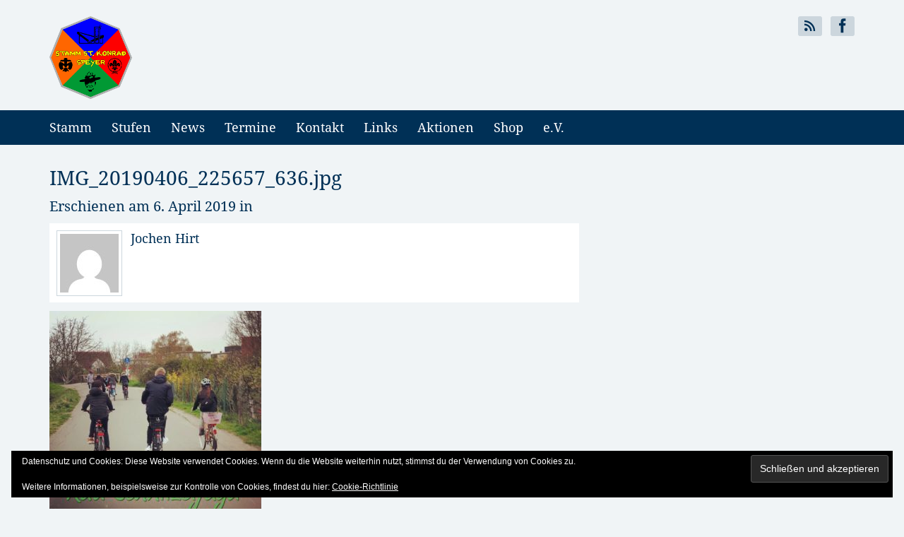

--- FILE ---
content_type: text/html; charset=UTF-8
request_url: http://dpsg-stkonrad.de/img_20190406_225657_636-jpg-2/
body_size: 8860
content:
<!DOCTYPE html>
<html>
	<head profile="http://gmpg.org/xfn/11">
		<meta http-equiv="Content-Type" content="text/html; charset=UTF-8" />
		<meta name="viewport" content="width=device-width, initial-scale=1, minimum-scale=1, maximum-scale=1, user-scalable=0" />

		<title>IMG_20190406_225657_636.jpg &laquo;  DPSG St. Konrad Speyer</title>

		<link rel="shortcut icon" href="http://dpsg-stkonrad.de/wp-content/themes/dpsg-wp-2.0/images/favicon.ico" />
		<meta name='robots' content='max-image-preview:large' />
<link rel='dns-prefetch' href='//secure.gravatar.com' />
<link rel='dns-prefetch' href='//stats.wp.com' />
<link rel='dns-prefetch' href='//v0.wordpress.com' />
<link rel="alternate" type="application/rss+xml" title="DPSG St. Konrad Speyer &raquo; Feed" href="http://dpsg-stkonrad.de/feed/" />
<link rel="alternate" type="application/rss+xml" title="DPSG St. Konrad Speyer &raquo; Kommentar-Feed" href="http://dpsg-stkonrad.de/comments/feed/" />
<link rel="alternate" title="oEmbed (JSON)" type="application/json+oembed" href="http://dpsg-stkonrad.de/wp-json/oembed/1.0/embed?url=http%3A%2F%2Fdpsg-stkonrad.de%2Fimg_20190406_225657_636-jpg-2%2F" />
<link rel="alternate" title="oEmbed (XML)" type="text/xml+oembed" href="http://dpsg-stkonrad.de/wp-json/oembed/1.0/embed?url=http%3A%2F%2Fdpsg-stkonrad.de%2Fimg_20190406_225657_636-jpg-2%2F&#038;format=xml" />
<style id='wp-img-auto-sizes-contain-inline-css' type='text/css'>
img:is([sizes=auto i],[sizes^="auto," i]){contain-intrinsic-size:3000px 1500px}
/*# sourceURL=wp-img-auto-sizes-contain-inline-css */
</style>
<link rel='stylesheet' id='style-bootstrap-css' href='http://dpsg-stkonrad.de/wp-content/themes/dpsg-wp-2.0/css/bootstrap.min.css?ver=3.1.1' type='text/css' media='all' />
<link rel='stylesheet' id='style-icomoon-css' href='http://dpsg-stkonrad.de/wp-content/themes/dpsg-wp-2.0/css/icomoon.css?ver=1.0.0' type='text/css' media='all' />
<style id='wp-emoji-styles-inline-css' type='text/css'>

	img.wp-smiley, img.emoji {
		display: inline !important;
		border: none !important;
		box-shadow: none !important;
		height: 1em !important;
		width: 1em !important;
		margin: 0 0.07em !important;
		vertical-align: -0.1em !important;
		background: none !important;
		padding: 0 !important;
	}
/*# sourceURL=wp-emoji-styles-inline-css */
</style>
<style id='wp-block-library-inline-css' type='text/css'>
:root{--wp-block-synced-color:#7a00df;--wp-block-synced-color--rgb:122,0,223;--wp-bound-block-color:var(--wp-block-synced-color);--wp-editor-canvas-background:#ddd;--wp-admin-theme-color:#007cba;--wp-admin-theme-color--rgb:0,124,186;--wp-admin-theme-color-darker-10:#006ba1;--wp-admin-theme-color-darker-10--rgb:0,107,160.5;--wp-admin-theme-color-darker-20:#005a87;--wp-admin-theme-color-darker-20--rgb:0,90,135;--wp-admin-border-width-focus:2px}@media (min-resolution:192dpi){:root{--wp-admin-border-width-focus:1.5px}}.wp-element-button{cursor:pointer}:root .has-very-light-gray-background-color{background-color:#eee}:root .has-very-dark-gray-background-color{background-color:#313131}:root .has-very-light-gray-color{color:#eee}:root .has-very-dark-gray-color{color:#313131}:root .has-vivid-green-cyan-to-vivid-cyan-blue-gradient-background{background:linear-gradient(135deg,#00d084,#0693e3)}:root .has-purple-crush-gradient-background{background:linear-gradient(135deg,#34e2e4,#4721fb 50%,#ab1dfe)}:root .has-hazy-dawn-gradient-background{background:linear-gradient(135deg,#faaca8,#dad0ec)}:root .has-subdued-olive-gradient-background{background:linear-gradient(135deg,#fafae1,#67a671)}:root .has-atomic-cream-gradient-background{background:linear-gradient(135deg,#fdd79a,#004a59)}:root .has-nightshade-gradient-background{background:linear-gradient(135deg,#330968,#31cdcf)}:root .has-midnight-gradient-background{background:linear-gradient(135deg,#020381,#2874fc)}:root{--wp--preset--font-size--normal:16px;--wp--preset--font-size--huge:42px}.has-regular-font-size{font-size:1em}.has-larger-font-size{font-size:2.625em}.has-normal-font-size{font-size:var(--wp--preset--font-size--normal)}.has-huge-font-size{font-size:var(--wp--preset--font-size--huge)}.has-text-align-center{text-align:center}.has-text-align-left{text-align:left}.has-text-align-right{text-align:right}.has-fit-text{white-space:nowrap!important}#end-resizable-editor-section{display:none}.aligncenter{clear:both}.items-justified-left{justify-content:flex-start}.items-justified-center{justify-content:center}.items-justified-right{justify-content:flex-end}.items-justified-space-between{justify-content:space-between}.screen-reader-text{border:0;clip-path:inset(50%);height:1px;margin:-1px;overflow:hidden;padding:0;position:absolute;width:1px;word-wrap:normal!important}.screen-reader-text:focus{background-color:#ddd;clip-path:none;color:#444;display:block;font-size:1em;height:auto;left:5px;line-height:normal;padding:15px 23px 14px;text-decoration:none;top:5px;width:auto;z-index:100000}html :where(.has-border-color){border-style:solid}html :where([style*=border-top-color]){border-top-style:solid}html :where([style*=border-right-color]){border-right-style:solid}html :where([style*=border-bottom-color]){border-bottom-style:solid}html :where([style*=border-left-color]){border-left-style:solid}html :where([style*=border-width]){border-style:solid}html :where([style*=border-top-width]){border-top-style:solid}html :where([style*=border-right-width]){border-right-style:solid}html :where([style*=border-bottom-width]){border-bottom-style:solid}html :where([style*=border-left-width]){border-left-style:solid}html :where(img[class*=wp-image-]){height:auto;max-width:100%}:where(figure){margin:0 0 1em}html :where(.is-position-sticky){--wp-admin--admin-bar--position-offset:var(--wp-admin--admin-bar--height,0px)}@media screen and (max-width:600px){html :where(.is-position-sticky){--wp-admin--admin-bar--position-offset:0px}}

/*# sourceURL=wp-block-library-inline-css */
</style><style id='global-styles-inline-css' type='text/css'>
:root{--wp--preset--aspect-ratio--square: 1;--wp--preset--aspect-ratio--4-3: 4/3;--wp--preset--aspect-ratio--3-4: 3/4;--wp--preset--aspect-ratio--3-2: 3/2;--wp--preset--aspect-ratio--2-3: 2/3;--wp--preset--aspect-ratio--16-9: 16/9;--wp--preset--aspect-ratio--9-16: 9/16;--wp--preset--color--black: #000000;--wp--preset--color--cyan-bluish-gray: #abb8c3;--wp--preset--color--white: #ffffff;--wp--preset--color--pale-pink: #f78da7;--wp--preset--color--vivid-red: #cf2e2e;--wp--preset--color--luminous-vivid-orange: #ff6900;--wp--preset--color--luminous-vivid-amber: #fcb900;--wp--preset--color--light-green-cyan: #7bdcb5;--wp--preset--color--vivid-green-cyan: #00d084;--wp--preset--color--pale-cyan-blue: #8ed1fc;--wp--preset--color--vivid-cyan-blue: #0693e3;--wp--preset--color--vivid-purple: #9b51e0;--wp--preset--gradient--vivid-cyan-blue-to-vivid-purple: linear-gradient(135deg,rgb(6,147,227) 0%,rgb(155,81,224) 100%);--wp--preset--gradient--light-green-cyan-to-vivid-green-cyan: linear-gradient(135deg,rgb(122,220,180) 0%,rgb(0,208,130) 100%);--wp--preset--gradient--luminous-vivid-amber-to-luminous-vivid-orange: linear-gradient(135deg,rgb(252,185,0) 0%,rgb(255,105,0) 100%);--wp--preset--gradient--luminous-vivid-orange-to-vivid-red: linear-gradient(135deg,rgb(255,105,0) 0%,rgb(207,46,46) 100%);--wp--preset--gradient--very-light-gray-to-cyan-bluish-gray: linear-gradient(135deg,rgb(238,238,238) 0%,rgb(169,184,195) 100%);--wp--preset--gradient--cool-to-warm-spectrum: linear-gradient(135deg,rgb(74,234,220) 0%,rgb(151,120,209) 20%,rgb(207,42,186) 40%,rgb(238,44,130) 60%,rgb(251,105,98) 80%,rgb(254,248,76) 100%);--wp--preset--gradient--blush-light-purple: linear-gradient(135deg,rgb(255,206,236) 0%,rgb(152,150,240) 100%);--wp--preset--gradient--blush-bordeaux: linear-gradient(135deg,rgb(254,205,165) 0%,rgb(254,45,45) 50%,rgb(107,0,62) 100%);--wp--preset--gradient--luminous-dusk: linear-gradient(135deg,rgb(255,203,112) 0%,rgb(199,81,192) 50%,rgb(65,88,208) 100%);--wp--preset--gradient--pale-ocean: linear-gradient(135deg,rgb(255,245,203) 0%,rgb(182,227,212) 50%,rgb(51,167,181) 100%);--wp--preset--gradient--electric-grass: linear-gradient(135deg,rgb(202,248,128) 0%,rgb(113,206,126) 100%);--wp--preset--gradient--midnight: linear-gradient(135deg,rgb(2,3,129) 0%,rgb(40,116,252) 100%);--wp--preset--font-size--small: 13px;--wp--preset--font-size--medium: 20px;--wp--preset--font-size--large: 36px;--wp--preset--font-size--x-large: 42px;--wp--preset--spacing--20: 0.44rem;--wp--preset--spacing--30: 0.67rem;--wp--preset--spacing--40: 1rem;--wp--preset--spacing--50: 1.5rem;--wp--preset--spacing--60: 2.25rem;--wp--preset--spacing--70: 3.38rem;--wp--preset--spacing--80: 5.06rem;--wp--preset--shadow--natural: 6px 6px 9px rgba(0, 0, 0, 0.2);--wp--preset--shadow--deep: 12px 12px 50px rgba(0, 0, 0, 0.4);--wp--preset--shadow--sharp: 6px 6px 0px rgba(0, 0, 0, 0.2);--wp--preset--shadow--outlined: 6px 6px 0px -3px rgb(255, 255, 255), 6px 6px rgb(0, 0, 0);--wp--preset--shadow--crisp: 6px 6px 0px rgb(0, 0, 0);}:where(.is-layout-flex){gap: 0.5em;}:where(.is-layout-grid){gap: 0.5em;}body .is-layout-flex{display: flex;}.is-layout-flex{flex-wrap: wrap;align-items: center;}.is-layout-flex > :is(*, div){margin: 0;}body .is-layout-grid{display: grid;}.is-layout-grid > :is(*, div){margin: 0;}:where(.wp-block-columns.is-layout-flex){gap: 2em;}:where(.wp-block-columns.is-layout-grid){gap: 2em;}:where(.wp-block-post-template.is-layout-flex){gap: 1.25em;}:where(.wp-block-post-template.is-layout-grid){gap: 1.25em;}.has-black-color{color: var(--wp--preset--color--black) !important;}.has-cyan-bluish-gray-color{color: var(--wp--preset--color--cyan-bluish-gray) !important;}.has-white-color{color: var(--wp--preset--color--white) !important;}.has-pale-pink-color{color: var(--wp--preset--color--pale-pink) !important;}.has-vivid-red-color{color: var(--wp--preset--color--vivid-red) !important;}.has-luminous-vivid-orange-color{color: var(--wp--preset--color--luminous-vivid-orange) !important;}.has-luminous-vivid-amber-color{color: var(--wp--preset--color--luminous-vivid-amber) !important;}.has-light-green-cyan-color{color: var(--wp--preset--color--light-green-cyan) !important;}.has-vivid-green-cyan-color{color: var(--wp--preset--color--vivid-green-cyan) !important;}.has-pale-cyan-blue-color{color: var(--wp--preset--color--pale-cyan-blue) !important;}.has-vivid-cyan-blue-color{color: var(--wp--preset--color--vivid-cyan-blue) !important;}.has-vivid-purple-color{color: var(--wp--preset--color--vivid-purple) !important;}.has-black-background-color{background-color: var(--wp--preset--color--black) !important;}.has-cyan-bluish-gray-background-color{background-color: var(--wp--preset--color--cyan-bluish-gray) !important;}.has-white-background-color{background-color: var(--wp--preset--color--white) !important;}.has-pale-pink-background-color{background-color: var(--wp--preset--color--pale-pink) !important;}.has-vivid-red-background-color{background-color: var(--wp--preset--color--vivid-red) !important;}.has-luminous-vivid-orange-background-color{background-color: var(--wp--preset--color--luminous-vivid-orange) !important;}.has-luminous-vivid-amber-background-color{background-color: var(--wp--preset--color--luminous-vivid-amber) !important;}.has-light-green-cyan-background-color{background-color: var(--wp--preset--color--light-green-cyan) !important;}.has-vivid-green-cyan-background-color{background-color: var(--wp--preset--color--vivid-green-cyan) !important;}.has-pale-cyan-blue-background-color{background-color: var(--wp--preset--color--pale-cyan-blue) !important;}.has-vivid-cyan-blue-background-color{background-color: var(--wp--preset--color--vivid-cyan-blue) !important;}.has-vivid-purple-background-color{background-color: var(--wp--preset--color--vivid-purple) !important;}.has-black-border-color{border-color: var(--wp--preset--color--black) !important;}.has-cyan-bluish-gray-border-color{border-color: var(--wp--preset--color--cyan-bluish-gray) !important;}.has-white-border-color{border-color: var(--wp--preset--color--white) !important;}.has-pale-pink-border-color{border-color: var(--wp--preset--color--pale-pink) !important;}.has-vivid-red-border-color{border-color: var(--wp--preset--color--vivid-red) !important;}.has-luminous-vivid-orange-border-color{border-color: var(--wp--preset--color--luminous-vivid-orange) !important;}.has-luminous-vivid-amber-border-color{border-color: var(--wp--preset--color--luminous-vivid-amber) !important;}.has-light-green-cyan-border-color{border-color: var(--wp--preset--color--light-green-cyan) !important;}.has-vivid-green-cyan-border-color{border-color: var(--wp--preset--color--vivid-green-cyan) !important;}.has-pale-cyan-blue-border-color{border-color: var(--wp--preset--color--pale-cyan-blue) !important;}.has-vivid-cyan-blue-border-color{border-color: var(--wp--preset--color--vivid-cyan-blue) !important;}.has-vivid-purple-border-color{border-color: var(--wp--preset--color--vivid-purple) !important;}.has-vivid-cyan-blue-to-vivid-purple-gradient-background{background: var(--wp--preset--gradient--vivid-cyan-blue-to-vivid-purple) !important;}.has-light-green-cyan-to-vivid-green-cyan-gradient-background{background: var(--wp--preset--gradient--light-green-cyan-to-vivid-green-cyan) !important;}.has-luminous-vivid-amber-to-luminous-vivid-orange-gradient-background{background: var(--wp--preset--gradient--luminous-vivid-amber-to-luminous-vivid-orange) !important;}.has-luminous-vivid-orange-to-vivid-red-gradient-background{background: var(--wp--preset--gradient--luminous-vivid-orange-to-vivid-red) !important;}.has-very-light-gray-to-cyan-bluish-gray-gradient-background{background: var(--wp--preset--gradient--very-light-gray-to-cyan-bluish-gray) !important;}.has-cool-to-warm-spectrum-gradient-background{background: var(--wp--preset--gradient--cool-to-warm-spectrum) !important;}.has-blush-light-purple-gradient-background{background: var(--wp--preset--gradient--blush-light-purple) !important;}.has-blush-bordeaux-gradient-background{background: var(--wp--preset--gradient--blush-bordeaux) !important;}.has-luminous-dusk-gradient-background{background: var(--wp--preset--gradient--luminous-dusk) !important;}.has-pale-ocean-gradient-background{background: var(--wp--preset--gradient--pale-ocean) !important;}.has-electric-grass-gradient-background{background: var(--wp--preset--gradient--electric-grass) !important;}.has-midnight-gradient-background{background: var(--wp--preset--gradient--midnight) !important;}.has-small-font-size{font-size: var(--wp--preset--font-size--small) !important;}.has-medium-font-size{font-size: var(--wp--preset--font-size--medium) !important;}.has-large-font-size{font-size: var(--wp--preset--font-size--large) !important;}.has-x-large-font-size{font-size: var(--wp--preset--font-size--x-large) !important;}
/*# sourceURL=global-styles-inline-css */
</style>

<style id='classic-theme-styles-inline-css' type='text/css'>
/*! This file is auto-generated */
.wp-block-button__link{color:#fff;background-color:#32373c;border-radius:9999px;box-shadow:none;text-decoration:none;padding:calc(.667em + 2px) calc(1.333em + 2px);font-size:1.125em}.wp-block-file__button{background:#32373c;color:#fff;text-decoration:none}
/*# sourceURL=/wp-includes/css/classic-themes.min.css */
</style>
<script type="text/javascript" src="http://dpsg-stkonrad.de/wp-includes/js/jquery/jquery.min.js?ver=3.7.1" id="jquery-core-js"></script>
<script type="text/javascript" src="http://dpsg-stkonrad.de/wp-includes/js/jquery/jquery-migrate.min.js?ver=3.4.1" id="jquery-migrate-js"></script>
<script type="text/javascript" src="http://dpsg-stkonrad.de/wp-content/themes/dpsg-wp-2.0/js/modernizr.js?ver=2.7.1" id="modernizr-js"></script>
<script type="text/javascript" src="http://dpsg-stkonrad.de/wp-content/themes/dpsg-wp-2.0/js/bootstrap.min.js?ver=3.1.1" id="bootstrap-js"></script>
<script type="text/javascript" src="http://dpsg-stkonrad.de/wp-content/themes/dpsg-wp-2.0/js/functions.js?ver=1.0.1" id="theme-functions-js"></script>
<link rel="https://api.w.org/" href="http://dpsg-stkonrad.de/wp-json/" /><link rel="alternate" title="JSON" type="application/json" href="http://dpsg-stkonrad.de/wp-json/wp/v2/media/981" /><link rel="EditURI" type="application/rsd+xml" title="RSD" href="http://dpsg-stkonrad.de/xmlrpc.php?rsd" />
<meta name="generator" content="WordPress 6.9" />
<link rel="canonical" href="http://dpsg-stkonrad.de/img_20190406_225657_636-jpg-2/" />
<link rel='shortlink' href='https://wp.me/a7lKls-fP' />
	<style>img#wpstats{display:none}</style>
		
<!-- Jetpack Open Graph Tags -->
<meta property="og:type" content="article" />
<meta property="og:title" content="IMG_20190406_225657_636.jpg" />
<meta property="og:url" content="http://dpsg-stkonrad.de/img_20190406_225657_636-jpg-2/" />
<meta property="og:description" content="Besuche den Beitrag für mehr Info." />
<meta property="article:published_time" content="2019-04-06T21:03:56+00:00" />
<meta property="article:modified_time" content="2019-04-06T21:03:56+00:00" />
<meta property="og:site_name" content="DPSG St. Konrad Speyer" />
<meta property="og:image" content="http://dpsg-stkonrad.de/wp-content/uploads/2019/04/IMG_20190406_225657_636-1.jpg" />
<meta property="og:image:alt" content="" />
<meta property="og:locale" content="de_DE" />
<meta name="twitter:text:title" content="IMG_20190406_225657_636.jpg" />
<meta name="twitter:image" content="http://dpsg-stkonrad.de/wp-content/uploads/2019/04/IMG_20190406_225657_636-1.jpg?w=640" />
<meta name="twitter:card" content="summary_large_image" />
<meta name="twitter:description" content="Besuche den Beitrag für mehr Info." />

<!-- End Jetpack Open Graph Tags -->
<link rel="icon" href="http://dpsg-stkonrad.de/wp-content/uploads/2016/03/cropped-Stammeslogo_transparent_512x512-32x32.png" sizes="32x32" />
<link rel="icon" href="http://dpsg-stkonrad.de/wp-content/uploads/2016/03/cropped-Stammeslogo_transparent_512x512-192x192.png" sizes="192x192" />
<link rel="apple-touch-icon" href="http://dpsg-stkonrad.de/wp-content/uploads/2016/03/cropped-Stammeslogo_transparent_512x512-180x180.png" />
<meta name="msapplication-TileImage" content="http://dpsg-stkonrad.de/wp-content/uploads/2016/03/cropped-Stammeslogo_transparent_512x512-270x270.png" />
		<link rel="stylesheet" href="http://dpsg-stkonrad.de/wp-content/themes/dpsg-wp-2.0/style.css" type="text/css" media="screen" />
		<link rel="pingback" href="http://dpsg-stkonrad.de/xmlrpc.php" />

		
		<link rel="stylesheet/less" href="http://dpsg-stkonrad.de/wp-content/themes/dpsg-wp-2.0/css/style.less" type="text/css" media="screen" />
		<script src="http://dpsg-stkonrad.de/wp-content/themes/dpsg-wp-2.0/js/less-1.6.3.min.js"></script>
		<meta name="google-site-verification" content="UPd5A8Cxz65HhIaljbNbQHaf7hcr4ontAwJTi_ixN4c" />
		<meta name="google-site-verification" content="zap596969MF34dT8nnfFhgxRtILvRHspZv19FxAdTtU" />

	<link rel='stylesheet' id='eu-cookie-law-style-css' href='http://dpsg-stkonrad.de/wp-content/plugins/jetpack/modules/widgets/eu-cookie-law/style.css?ver=15.4' type='text/css' media='all' />
</head>
	<body class="attachment wp-singular attachment-template-default single single-attachment postid-981 attachmentid-981 attachment-jpeg wp-theme-dpsg-wp-20">
		<div class="wrapper">
			<header class="site-header">
				<div class="container">
					<div class="row">
						<div class="col-xs-6 col-lg-4">
							<h1 id="logo">
								<a href="http://dpsg-stkonrad.de/" title="DPSG St. Konrad Speyer"><img src="http://dpsg-stkonrad.de/wp-content/themes/dpsg-wp-2.0/images/logo.png" alt="blog.dpsg.de" /></a>
							</h1><!-- /#logo -->
						</div><!-- /.col-xs-12 -->

						<div class="col-xs-12 col-sm-6 col-lg-8">
							<nav class="nav-utils cf">
								<ul>
																	</ul>
							</nav><!-- /.utils -->

							<nav class="nav-social cf">
								<ul>
											<li><a href="http://new.dpsg-stkonrad.de/feed/" target="_blank"><i class="icon-rss"></i></a></li>
			<li><a href="https://www.facebook.com/dpsgstkonrad/" target="_blank"><i class="icon-facebook"></i></a></li>
									</ul>
															</nav><!-- /.socials -->
						</div><!-- /.col-xs-6 -->
					</div><!-- /.row -->
				</div><!-- /.container -->
			</header><!-- /.site-header -->

			<nav class="nav">
				<div class="container">
					<a href="#" class="trigger">
						Navigation
						<small>
							<span></span>
							<span></span>
							<span></span>
						</small>
					</a>

					<div class="bar-nav">
						<ul id="menu-hauptmenu" class=""><li id="menu-item-9" class="menu-item menu-item-type-post_type menu-item-object-page menu-item-home menu-item-9"><a href="http://dpsg-stkonrad.de/">Stamm</a></li>
<li id="menu-item-12" class="menu-item menu-item-type-custom menu-item-object-custom menu-item-has-children menu-item-12"><a href="#">Stufen</a>
<ul class="sub-menu">
	<li id="menu-item-13" class="menu-item menu-item-type-post_type menu-item-object-page menu-item-13"><a href="http://dpsg-stkonrad.de/woelflingsstufe/">Wölflingsstufe</a></li>
	<li id="menu-item-25" class="menu-item menu-item-type-post_type menu-item-object-page menu-item-25"><a href="http://dpsg-stkonrad.de/jungpfadfinderstufe/">Jungpfadfinderstufe</a></li>
	<li id="menu-item-24" class="menu-item menu-item-type-post_type menu-item-object-page menu-item-24"><a href="http://dpsg-stkonrad.de/pfadfinderstufe/">Pfadfinderstufe</a></li>
	<li id="menu-item-23" class="menu-item menu-item-type-post_type menu-item-object-page menu-item-23"><a href="http://dpsg-stkonrad.de/roverstufe/">Roverstufe</a></li>
</ul>
</li>
<li id="menu-item-26" class="menu-item menu-item-type-taxonomy menu-item-object-category menu-item-26"><a href="http://dpsg-stkonrad.de/category/news/">News</a></li>
<li id="menu-item-27" class="menu-item menu-item-type-custom menu-item-object-custom menu-item-27"><a href="https://www.ckalender.de/index.php?Content=Kalender_Liste&#038;Account=gast&#038;PW=passwortgast&#038;ShowMenue=off">Termine</a></li>
<li id="menu-item-30" class="menu-item menu-item-type-post_type menu-item-object-page menu-item-30"><a href="http://dpsg-stkonrad.de/kontakt/">Kontakt</a></li>
<li id="menu-item-33" class="menu-item menu-item-type-post_type menu-item-object-page menu-item-33"><a href="http://dpsg-stkonrad.de/links/">Links</a></li>
<li id="menu-item-36" class="menu-item menu-item-type-post_type menu-item-object-page menu-item-36"><a href="http://dpsg-stkonrad.de/aktionen/">Aktionen</a></li>
<li id="menu-item-37" class="menu-item menu-item-type-custom menu-item-object-custom menu-item-37"><a href="http://shop.dpsg-stkonrad.de/">Shop</a></li>
<li id="menu-item-38" class="menu-item menu-item-type-custom menu-item-object-custom menu-item-38"><a href="http://ev.dpsg-stkonrad.de/">e.V.</a></li>
</ul>						
					</div><!-- /.navbar -->
				</div><!-- /.container -->
			</nav><!-- /.nav -->

			<div class="container main">			<div class="row">
				<div class="content col-xs-12 col-sm-6 col-lg-8">
					<article class="post">
						<h2>IMG_20190406_225657_636.jpg</h2>												<h3>Erschienen am 6. April 2019 in <a href=""></a> </h3>
						
						<div class="author-post" style="min-height: 112px;">
														<a href="" class="avatar">
								<img alt='' src='https://secure.gravatar.com/avatar/53820c95b4ccf6ca75e3850ad530d3b9493bac3f8a58e41c4967057376030dca?s=83&#038;d=mm&#038;r=g' srcset='https://secure.gravatar.com/avatar/53820c95b4ccf6ca75e3850ad530d3b9493bac3f8a58e41c4967057376030dca?s=166&#038;d=mm&#038;r=g 2x' class='avatar avatar-83 photo' height='83' width='83' decoding='async'/>							</a>
							<h4><span class="socials">
																	</span>
								Jochen Hirt							</h4>
														<div class="cl">&nbsp;</div>
						</div><!-- /.author-post -->
						<div class="entry">
							<p class="attachment"><a href='http://dpsg-stkonrad.de/wp-content/uploads/2019/04/IMG_20190406_225657_636-1.jpg'><img fetchpriority="high" decoding="async" width="300" height="300" src="http://dpsg-stkonrad.de/wp-content/uploads/2019/04/IMG_20190406_225657_636-1-300x300.jpg" class="attachment-medium size-medium" alt="" srcset="http://dpsg-stkonrad.de/wp-content/uploads/2019/04/IMG_20190406_225657_636-1-300x300.jpg 300w, http://dpsg-stkonrad.de/wp-content/uploads/2019/04/IMG_20190406_225657_636-1-150x150.jpg 150w, http://dpsg-stkonrad.de/wp-content/uploads/2019/04/IMG_20190406_225657_636-1-768x768.jpg 768w, http://dpsg-stkonrad.de/wp-content/uploads/2019/04/IMG_20190406_225657_636-1-1024x1024.jpg 1024w, http://dpsg-stkonrad.de/wp-content/uploads/2019/04/IMG_20190406_225657_636-1-750x750.jpg 750w, http://dpsg-stkonrad.de/wp-content/uploads/2019/04/IMG_20190406_225657_636-1-348x348.jpg 348w, http://dpsg-stkonrad.de/wp-content/uploads/2019/04/IMG_20190406_225657_636-1.jpg 1080w" sizes="(max-width: 300px) 100vw, 300px" /></a></p>
								</div>
																		<section id="comments" class="comments">
													<p class="nocomments">Comments are closed.</p>
										</section>
					</article><!-- /.post -->
				</div><!-- /.col-xs-6 -->
				<aside id="sidebar" class="col-xs-6 col-lg-4">
	<ul>
			</ul>
</aside><!-- /.col-xs-12 -->			</div><!-- /.row -->
			</div><!-- /.main -->
			
			<div id="push"></div><!-- /#push -->
		</div><!-- /.wrapper -->

		<footer class="site-footer">
			<section class="top-footer">
				<div class="container">
					<img src="http://dpsg-stkonrad.de/wp-content/themes/dpsg-wp-2.0/images/tent.png" alt="" class="footer-image" />

					<div class="row">
						<div id="text-2" class="col-xs-6 col-md-4 widget widget_text">			<div class="textwidget"><a href="/impressum">Impressum</a> - <a href="/datenschutzerklaerung">Datenschutzerklärung</a> - <a href="https://cloud.dpsg-stkonrad.de">Nextcloud</a>&nbsp;-&nbsp;<a href="http://wiki.dpsg-stkonrad.com">Wiki</a>&nbsp;-&nbsp;<a href="http://dpsgstkonrad.no-ip.org:4687/piwigo/">Archiv</a>&nbsp;-&nbsp;<a href="https://nami.dpsg.de">Nami</a>&nbsp;- &nbsp;<a href="https://www.ckalender.de/index.php?Content=Loginmaske" target="_blank">CKalender</a></div>
		</div><div id="eu_cookie_law_widget-2" class="col-xs-6 col-md-4 widget widget_eu_cookie_law_widget">
<div
	class="hide-on-button negative"
	data-hide-timeout="30"
	data-consent-expiration="180"
	id="eu-cookie-law"
>
	<form method="post" id="jetpack-eu-cookie-law-form">
		<input type="submit" value="Schließen und akzeptieren" class="accept" />
	</form>

	Datenschutz und Cookies: Diese Website verwendet Cookies. Wenn du die Website weiterhin nutzt, stimmst du der Verwendung von Cookies zu.<br />
<br />
Weitere Informationen, beispielsweise zur Kontrolle von Cookies, findest du hier:
		<a href="https://automattic.com/cookies/" rel="nofollow">
		Cookie-Richtlinie	</a>
</div>
</div>					</div><!-- /.row -->
				</div><!-- /.container -->
			</section><!-- /.top-footer -->

			<section class="bottom-footer">
				<div class="container">
					                    <p>Theme mit freundlicher Unterstützung von: <a title="Deutsche Pfadfinderschaft Sankt Georg" href="http://dpsg.de/" target="_blank">DPSG – Deutsche Pfadfinderschaft Sankt Georg</a></p>
				</div><!-- /.container -->
			</section><!-- /.bottom-footer -->
		</footer><!-- /.site-footer -->
		<script type="speculationrules">
{"prefetch":[{"source":"document","where":{"and":[{"href_matches":"/*"},{"not":{"href_matches":["/wp-*.php","/wp-admin/*","/wp-content/uploads/*","/wp-content/*","/wp-content/plugins/*","/wp-content/themes/dpsg-wp-2.0/*","/*\\?(.+)"]}},{"not":{"selector_matches":"a[rel~=\"nofollow\"]"}},{"not":{"selector_matches":".no-prefetch, .no-prefetch a"}}]},"eagerness":"conservative"}]}
</script>
<!-- Matomo -->
<script>
  var _paq = window._paq = window._paq || [];
  /* tracker methods like "setCustomDimension" should be called before "trackPageView" */
  _paq.push(['trackPageView']);
  _paq.push(['enableLinkTracking']);
  (function() {
    var u="https://matomo.dpsg-stkonrad.de/";
    _paq.push(['setTrackerUrl', u+'matomo.php']);
    _paq.push(['setSiteId', '1']);
    var d=document, g=d.createElement('script'), s=d.getElementsByTagName('script')[0];
    g.async=true; g.src=u+'matomo.js'; s.parentNode.insertBefore(g,s);
  })();
</script>
<!-- End Matomo Code -->
<noscript>
<!-- Matomo Image Tracker-->
<img referrerpolicy="no-referrer-when-downgrade" src="https://matomo.dpsg-stkonrad.de/matomo.php?idsite=1&rec=1" style="border:0" alt="" />
<!-- End Matomo -->
</noscript>
	<div style="display:none">
			<div class="grofile-hash-map-51983863da58bd1799328d60955d5d15">
		</div>
		</div>
		<script type="text/javascript" src="https://secure.gravatar.com/js/gprofiles.js?ver=202604" id="grofiles-cards-js"></script>
<script type="text/javascript" id="wpgroho-js-extra">
/* <![CDATA[ */
var WPGroHo = {"my_hash":""};
//# sourceURL=wpgroho-js-extra
/* ]]> */
</script>
<script type="text/javascript" src="http://dpsg-stkonrad.de/wp-content/plugins/jetpack/modules/wpgroho.js?ver=15.4" id="wpgroho-js"></script>
<script type="text/javascript" id="jetpack-stats-js-before">
/* <![CDATA[ */
_stq = window._stq || [];
_stq.push([ "view", {"v":"ext","blog":"108617394","post":"981","tz":"1","srv":"dpsg-stkonrad.de","j":"1:15.4"} ]);
_stq.push([ "clickTrackerInit", "108617394", "981" ]);
//# sourceURL=jetpack-stats-js-before
/* ]]> */
</script>
<script type="text/javascript" src="https://stats.wp.com/e-202604.js" id="jetpack-stats-js" defer="defer" data-wp-strategy="defer"></script>
<script type="text/javascript" src="http://dpsg-stkonrad.de/wp-includes/js/comment-reply.min.js?ver=6.9" id="comment-reply-js" async="async" data-wp-strategy="async" fetchpriority="low"></script>
<script type="text/javascript" src="http://dpsg-stkonrad.de/wp-content/plugins/jetpack/_inc/build/widgets/eu-cookie-law/eu-cookie-law.min.js?ver=20180522" id="eu-cookie-law-script-js"></script>
<script id="wp-emoji-settings" type="application/json">
{"baseUrl":"https://s.w.org/images/core/emoji/17.0.2/72x72/","ext":".png","svgUrl":"https://s.w.org/images/core/emoji/17.0.2/svg/","svgExt":".svg","source":{"concatemoji":"http://dpsg-stkonrad.de/wp-includes/js/wp-emoji-release.min.js?ver=6.9"}}
</script>
<script type="module">
/* <![CDATA[ */
/*! This file is auto-generated */
const a=JSON.parse(document.getElementById("wp-emoji-settings").textContent),o=(window._wpemojiSettings=a,"wpEmojiSettingsSupports"),s=["flag","emoji"];function i(e){try{var t={supportTests:e,timestamp:(new Date).valueOf()};sessionStorage.setItem(o,JSON.stringify(t))}catch(e){}}function c(e,t,n){e.clearRect(0,0,e.canvas.width,e.canvas.height),e.fillText(t,0,0);t=new Uint32Array(e.getImageData(0,0,e.canvas.width,e.canvas.height).data);e.clearRect(0,0,e.canvas.width,e.canvas.height),e.fillText(n,0,0);const a=new Uint32Array(e.getImageData(0,0,e.canvas.width,e.canvas.height).data);return t.every((e,t)=>e===a[t])}function p(e,t){e.clearRect(0,0,e.canvas.width,e.canvas.height),e.fillText(t,0,0);var n=e.getImageData(16,16,1,1);for(let e=0;e<n.data.length;e++)if(0!==n.data[e])return!1;return!0}function u(e,t,n,a){switch(t){case"flag":return n(e,"\ud83c\udff3\ufe0f\u200d\u26a7\ufe0f","\ud83c\udff3\ufe0f\u200b\u26a7\ufe0f")?!1:!n(e,"\ud83c\udde8\ud83c\uddf6","\ud83c\udde8\u200b\ud83c\uddf6")&&!n(e,"\ud83c\udff4\udb40\udc67\udb40\udc62\udb40\udc65\udb40\udc6e\udb40\udc67\udb40\udc7f","\ud83c\udff4\u200b\udb40\udc67\u200b\udb40\udc62\u200b\udb40\udc65\u200b\udb40\udc6e\u200b\udb40\udc67\u200b\udb40\udc7f");case"emoji":return!a(e,"\ud83e\u1fac8")}return!1}function f(e,t,n,a){let r;const o=(r="undefined"!=typeof WorkerGlobalScope&&self instanceof WorkerGlobalScope?new OffscreenCanvas(300,150):document.createElement("canvas")).getContext("2d",{willReadFrequently:!0}),s=(o.textBaseline="top",o.font="600 32px Arial",{});return e.forEach(e=>{s[e]=t(o,e,n,a)}),s}function r(e){var t=document.createElement("script");t.src=e,t.defer=!0,document.head.appendChild(t)}a.supports={everything:!0,everythingExceptFlag:!0},new Promise(t=>{let n=function(){try{var e=JSON.parse(sessionStorage.getItem(o));if("object"==typeof e&&"number"==typeof e.timestamp&&(new Date).valueOf()<e.timestamp+604800&&"object"==typeof e.supportTests)return e.supportTests}catch(e){}return null}();if(!n){if("undefined"!=typeof Worker&&"undefined"!=typeof OffscreenCanvas&&"undefined"!=typeof URL&&URL.createObjectURL&&"undefined"!=typeof Blob)try{var e="postMessage("+f.toString()+"("+[JSON.stringify(s),u.toString(),c.toString(),p.toString()].join(",")+"));",a=new Blob([e],{type:"text/javascript"});const r=new Worker(URL.createObjectURL(a),{name:"wpTestEmojiSupports"});return void(r.onmessage=e=>{i(n=e.data),r.terminate(),t(n)})}catch(e){}i(n=f(s,u,c,p))}t(n)}).then(e=>{for(const n in e)a.supports[n]=e[n],a.supports.everything=a.supports.everything&&a.supports[n],"flag"!==n&&(a.supports.everythingExceptFlag=a.supports.everythingExceptFlag&&a.supports[n]);var t;a.supports.everythingExceptFlag=a.supports.everythingExceptFlag&&!a.supports.flag,a.supports.everything||((t=a.source||{}).concatemoji?r(t.concatemoji):t.wpemoji&&t.twemoji&&(r(t.twemoji),r(t.wpemoji)))});
//# sourceURL=http://dpsg-stkonrad.de/wp-includes/js/wp-emoji-loader.min.js
/* ]]> */
</script>
	</body>
</html>